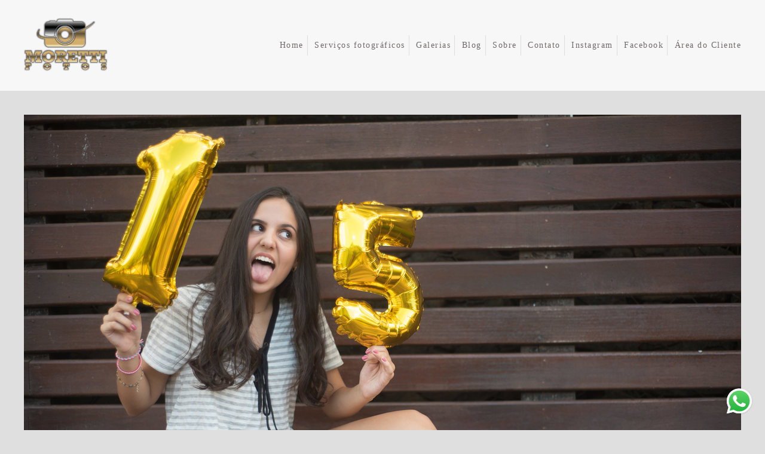

--- FILE ---
content_type: text/html; charset=utf-8
request_url: https://www.morettifotos.com/portfolio/15-anos/270156-15anosdaclara
body_size: 10054
content:
<!DOCTYPE html>
<html lang="pt-BR">

<head>
  <title>15 anos - Clara 15 anos - Guararema</title>
  <meta charset="UTF-8">
  <meta name="description" content="Um lindo dia de sol na cidade de Guararema foi realizado o ensaio fotográfico da linda e delicada Clara que mostrou muito talento nos seus passos de Ballet, vejam as fotos... ">
  <meta name="keywords" content=",fotografo de casamento ,fotografia de eventos corporativos,fotos de casamento,fotografo para casamento,casamento fotografia,foto e filmagem de casamento,fotógrafo,cabine de fotos ,foto cabine,fotografo de casamento em mogi das cruzes,fotografo de casamento em suzano,fotografo de casamento em poá,fotografo de casamento em Arujá,fotografo de casamento em santa izabel,cabine de fotos preço,cabine de fotos em Mogi das Cruzes,cabine de fotos em suzano,cabine de fotos em poá,cabine fotografica,Fotógrafo de mogi das cruzes">
  <meta name="author" content="">
  <meta property="og:title" content="15 anos - Clara 15 anos - Guararema">
  <meta property="og:description" content="Um lindo dia de sol na cidade de Guararema foi realizado o ensaio fotográfico da linda e delicada Clara que mostrou muito talento nos seus passos de Ballet, vejam as fotos... ">
  <meta property="og:type" content="article">
  <meta property="og:url" content="https://www.morettifotos.com/portfolio/15-anos/270156-15anosdaclara">
  <meta property="og:image" itemprop="image" content="https://alfred.alboompro.com/crop/width/600/height/400/mode/jpeg/quality/70/url/storage.alboom.ninja/sites/7783/albuns/270156/dsc_3265.jpg?t=1528140553">
  <meta property="og:image:type" content="image/jpeg">
  <meta property="og:image:width" content="600">
  <meta property="og:image:height" content="400">
  <meta name="viewport" content="width=device-width, initial-scale=1.0, user-scalable=yes">
  <meta name="mobile-web-app-capable" content="yes">

  
      <!-- Canonical URL -->
    <link rel="canonical" href="https://www.morettifotos.com/portfolio/15-anos/270156-15anosdaclara">
  
  <link rel="shortcut icon" type="image/png" href="https://storage.alboom.ninja/sites/7783/img/dsc_9999.png?t=1526404080" />  <meta name="google-site-verification" content="u3WmnOBv0Gn2griDi5ilM_FBf8QoWn1JUosP6EGn17M" />
      <link rel="stylesheet" href="https://bifrost.alboompro.com/static/boom-v3/themes/1/dist/css/main.min.css?v=2.8.594" id="cssPath">
          <link rel="stylesheet" href="https://bifrost.alboompro.com/static/boom-v3/assets/vendors/font-awesome/5.15.4/css/all.min.css?v=2.8.594">
  
  <style type="text/css">body{
  text-rendering: optimizeLegibility;
  -webkit-font-smoothing: antialiased;
  -moz-osx-font-smoothing: grayscale;
  -moz-font-feature-settings: "liga" on;
}

.mc--post .post-cover .container img {
  display: none;
}


/*SIDENAV / / / / / / / / */
.sidenav .container{
  max-width: 1200px;
}
.sidenav .banner-section .container{
  max-width: 100%;
}
.sidenav .mc--contact{
  margin-top: 40px;
}
.sidenav .main-header {
  padding: 40px 30px;
}

/**/
.sidenav .cs--last-jobs .container{
  border-radius: 0;
  margin: auto;
  background-image: none;
}
.sidenav .cs--last-jobs .container:after{
  display: none;
}
.sidenav .cs--last-jobs{
  margin-top: 0 !important;
      background-image: linear-gradient(-180deg, rgb(255, 255, 255) 20%, rgba(255, 255, 255, 0) 50%);
}
.sidenav .category-menu{
  float: none;
}
.sidenav .container.container--galleries {
  margin: 50px auto;
}
.sidenav .container.container--gallery {
  max-width: none;
}

/**/
@media screen and (min-width: 1200px) {
  .sidenav .cs--content-preview .container{
    width: 1200px;
  }
}

/* BANNER FIX / / / / / / / / */
body:not(.sidenav) .bs--cinema+.cs--last-jobs{
  margin-top: -50px;
}
body:not(.sidenav) .bs--grid+.cs--last-jobs{
  margin-top: -20px;
}
body:not(.sidenav) .bs--scrollable .cs--last-jobs{
  margin-top: -10px;
}
body:not(.sidenav) .bs--zigzag+.cs--last-jobs{
  margin-top: 30px;
}
body:not(.sidenav) .bs--parallax+.cs--last-jobs{
  margin-top: -50px;
}
@media screen and (max-width:1024px){
  .cs--last-jobs{
    margin-top:0 !important;
    padding: 0;
  }
}
@media screen and (max-width:768px){
  .bs--zigzag.banner-section .b__info{
    display:none;
  }
  .banner-section .owl-carousel .owl-nav .owl-prev{
    left: 10px;
  }
  .banner-section .owl-carousel .owl-nav .owl-next{
    right: 10px;
  }
}

.bs--zigzag .b__subtitle{
  padding-top:0px;
}
/* GENERAL / / / / / /*/

.boom-button, .cp__alboom-type{
  padding: 10px 30px;
}
/*MAIN-MENU/ / / / / / / / */
.mhm__item{
  border-right: 1px solid rgba(0,0,0,.1);
}

body:not(.sidenav) .mh__menu .mhm__item:last-child {
  padding-right: 0;
}

/*MENU-MOBILE/ / / / / / / / */
.js-fixed .nav-drawer{
  transform: translate3d(0,0,0);
}
.nav-drawer{
  /*background-color: rgba(0,0,0,.95);*/
  transform: translate3d(100%,0,0);
  -webkit-transition: all 500ms cubic-bezier(0.215, 0.610, 0.355, 1.000); 
  -moz-transition: all 500ms cubic-bezier(0.215, 0.610, 0.355, 1.000); 
  -o-transition:all 500ms cubic-bezier(0.215, 0.610, 0.355, 1.000); 
  transition: all 500ms cubic-bezier(0.215, 0.610, 0.355, 1.000); /* easeOutCubic */
}
/*.nd__button{
  background-color: transparent;
}*/
.nd__button .ndb__icon{
  background-color: rgba(57, 57, 57, 1);
}
.js-fixed .nd__button{
  background-color: transparent;
  position: fixed;
}
/*.js-fixed .nd__button .ndb__icon{
  background-color: white;
}*/
.ndc__item{
 /* font-size: 1.5rem;
  color: #fff; */
  letter-spacing: 1px;
}
.nd__social{
  background-color: transparent;
  border-top-style: none;
  font-size: 2rem;
  position: fixed;
  bottom: 40px;
  height: 50px;
  filter: brightness(3);
}
.ndsl__item:not(:first-child){
  margin-left: 20px;
}
.ndc__item:focus, .ndc__item:active {
    background-color: transparent;
}

/* HOME-PAGE/ / / / / / / / */
.bs--cinema .b__info{
  top: 50%;
}
.b__info .b__heading, .b__info .b__subtitle{
  background-color: transparent;
  text-shadow: 2px 3px 6px rgba(0,0,0,.3);
}
.b__info .b__heading{
  font-size: 4rem;
}
.b__info .b__subtitle{
  font-size: 1.5rem;
  letter-spacing: 6px;
}

/* BANNER NAV/ / / / / / / / */
.owl-carousel .owl-nav .owl-next, 
.owl-carousel .owl-nav .owl-prev {
  height: 42px;
  width: 42px;
  background-color: transparent;
  border-radius: 50%;
  position: absolute;
  transform: translateY(-50%);
  top: 50%;
}
.owl-carousel .owl-nav .owl-next{
  right:50px;
}
.owl-carousel .owl-nav .owl-prev{
  left: 50px;
}
.owl-carousel .owl-nav .owl-next:before,
.owl-carousel .owl-nav .owl-prev:before{
  content: '';
  display: block;
  border: solid #FFF;
  box-shadow: 2px 3px 6px rgba(0,0,0,.3);
  border-width: 0 2px 2px 0;
  height: 16px;
  width: 16px;
  position: absolute;
  top: 12px;
}
.owl-carousel .owl-nav .owl-next:before{
  transform: rotate(-45deg);
  left: 7px;
}
.owl-carousel .owl-nav .owl-prev:before{
  transform: rotate(135deg);
  left: 14px;
}

/*LAST-JOBS/ / / / / / / / */
.cp--album-preview .cp__header{
  min-height: 92px;
}
.cs--last-jobs{
  padding-top: 0px;
  margin-top: -50px
}

.cs--last-jobs .container{
  padding: 50px 30px 0px;
  background-color: transparent;
  position: relative;
  border-radius: 4px 4px 0px 0px;
  background-image: linear-gradient(-180deg, rgba(255,255,255,1) 20%, rgba(255,255,255,0) 50%);
}
.cs--last-jobs .container:after{
  content: '';
  position: absolute;
  display: block;
  top: -10px;
  right: 0;
  width: 100%;
  height: 100%;
  filter: blur(5px);
  opacity: .2;
  z-index: -1;
  border-radius: 4px 4px 0px 0px;
  background-image: linear-gradient(-180deg, rgba(0,0,0,1) 10%, rgba(0,0,0,0) 40%);
}
.cs--last-jobs .cs__title{
  letter-spacing: .6px;
  margin-bottom: 50px;
}

.cp--album-preview .cp__title{
  font-size: 1.7rem;
  line-height: 40px;
  margin-bottom: 15px;
}
.cp--album-preview .cp__description{
  letter-spacing: 2px;
}
.cp--album-preview .cp__city{
  letter-spacing: 1px;
  font-size: .9rem;
  opacity: .5;
}
.cp--album-preview .cp__alboom-type{
  padding: 12px 16px;
  font-size: 1.3rem;
  letter-spacing: 2px;
  transition: .2s;
  display: none !important;
}
.cp--album-preview .cp__alboom-type:hover{
  color: inherit;
}
.cp--album-preview .cp__container{
  min-height: 190px;
}
.content-preview a{
  box-shadow: 0 0 10px 1px rgba(0,0,0,.1);
  transition: all .5s;
  padding: 0px 0px 40px;
}
.cp--album-preview .cp__thumbnail img{
  width: 100%;
}
.cp--album-preview .cp__thumbnail:before{
  background-color: transparent !important;
}
.cp--album-preview a:after {
    position: absolute;
    top: 0;
    left: 0;
    width: 100%;
    height: 100%;
    transition: opacity 2s cubic-bezier(.165, .84, .44, 1);
    box-shadow: 0 8px 17px 0 rgba(0, 0, 0, .2), 0 6px 20px 0 rgba(0, 0, 0, .15);
    content: '';
    opacity: 0;
    z-index: -1;
  }
.cp--album-preview a:hover{
    transform: scale3d(1.03, 1.03, 1);
    box-shadow: 0 5px 14px 1px rgba(0,0,0,.15);
}
.cp--album-preview a:focus:after {
  opacity: 1;
}
.cp--album-preview .cst__item span{
  font-size: 1.2rem;
  margin: 5px;
}
.content-preview .content-status{
  margin-top: 8px;
}
.content-preview .content-status:before{
  background-image: url('https://storage.alboom.ninja/static/boom-v3/themes/35/dist/img/block_after_emeral.png');
  background-size: 100%;
  width: 30%;
  background-repeat: no-repeat;
  opacity: .3;
}


/*TESTIMONIALS/ / / / / / / / */
.cs--testimonials{
  margin-bottom: 0px;
  background-color: transparent;
  margin-top: 0px;
  padding: 25px 15px;
}
.cs--testimonials .container{
  background-color: #fff;
  padding-top: 40px;
  border-radius: 4px;
  box-shadow: 0 0 10px 1px rgba(0,0,0,.1);
  width: calc(1200px - 30px);
  margin: auto;
}
.tsc__text{
  font-size: 1.2rem;
  letter-spacing: .1px;
}
.testimonial-sections{
  width: calc(100% - 30px);
}

/* MOST-VIWED/ / / / / / / / */
@media screen and (max-width:1024px){
  .cs--most-viewed .cp--album-preview{
    width: 50%;
  }
  .cs--most-viewed .cp--album-preview:last-child{
    display:none;
  }
  .cs--testimonials .container {
    width: 100%;
  }
}

/*LAST-POSTS/ / / / / / / / */
.cs--last-posts{
  background-color: rgba(255,255,255,.2);
}
.cp--post-preview{
  transition: all .5s;
}
.cp--post-preview a:hover{
  transform: scale3d(1.03, 1.03, 1);
  box-shadow: 0 5px 14px 1px rgba(0,0,0,.15);
}
.cs--last-posts .cp__thumbnail:before{
  display: none;
}
.cs--last-posts .cp--post-preview .cp__alboom-type{
  display: none;
}

/*GALLERIES PAGE/ / / / / / / / */
.mc--galleries .cg__list {
  justify-content: space-between;
}
.mc--galleries .cg__list .cgl__item{
  flex-basis: calc(50% - 4px);
  margin-bottom: 8px;
}

/*JOBS-PAGE/ / / / / / / / */
.mc--jobs, .mc--blog{
  text-align: center;
}
.category-menu{
  margin: 40px auto 0px;
  max-width: 1200px;
}
.cm__item{
  letter-spacing: 1px;
}

/*BLOG-PAGE/ / / / / / / / */
.mc--blog{
  min-height: 90vh;
}
.mc--blog .cp--post-preview{
  padding: 0 12px;
  margin-bottom: 24px;
  border-radius: 2px;
}
@media screen and (max-width:1024px){
  /*.mc--blog .cp--post-preview a{*/
  /*  display: flex;*/
  /*  align-items: center;*/
  /*  padding: 4px;*/
  /*  border-radius: 2px;*/
  /*}*/
  /*.mc--blog .cp--post-preview .cp__thumbnail{*/
  /*  flex-basis: 50%;*/
  /*  height: 100%;*/
  /*  margin: 0px;*/
  /*  border-radius: 2px 0px 0px 2px;*/
  /*}*/
  .mc--blog .cp--post-preview .cp__thumbnail img{
    object-fit: cover;
    width: 100%;
    height: 100%;
  }
  .mc--blog .cp--post-preview .cp__container{
    flex-basis: 50%;
    text-align: left;
    padding: 0px 20px;
  }
  .mc--blog .cp--post-preview .cps__text{
    display: block;
  } 
  .mc--blog .cp--post-preview .cp__title{
    white-space: pre-wrap;
    line-height: 28px;
    margin-bottom: 16px;
    font-size: 20px;
  }
}
.content-preview:hover .cp__thumbnail:before{
  display: none;
}
.mc--blog .content-preview .content-status:before{
  display: none;
}
.mc--blog .cp--post-preview .cp__thumbnail .cp__alboom-type{
  display: none;
}
.mc--blog .cp--post-preview .cp__thumbnail:before{
  background-color: transparent;
}
.mc--blog .cp--post-preview .cp__thumbnail img{
  transition: all .5s ;
}
.mc--blog .cp--post-preview a:hover .cp__thumbnail img{
  transform: scale(1.04);
}
.mc--blog .cp--post-preview .cp__container .cp__additional{
  margin-bottom: 0px;
}
.mc--blog .content-status:before{
  margin-bottom: 10px;
  margin-top: -5px;
}
.mc--blog .cst__item .fa{
  opacity: .5;
} 
.mc--post .social_icons{
    font-size: 2em;
    margin-bottom: 40px;
    opacity: .6;
}


/*ALBUM-POST/ / / / / / / / */
.mc--album{
  margin-top: 0px;
}
.mc--album-grid .article-content .container{
  width: 100%;  
}
.mc--album .ac__header{
  text-shadow: 2px 3px 6px rgba(0,0,0,.3);
}
.mc--album:not(.mc--album-grid) .ac__header .ai__item{
  color: white;
  letter-spacing: 1px;
}
.mc--album-grid .ac__header .ai__item{
  color: inherit;
}
.mc--album-grid .ac__header{
  text-shadow: none;
}
.mc--album .ac__header .ac__title{
  font-size: 3.2rem;
  text-transform: none;
}
.mc--album .ac__header .social-info:before{
  display: none;
}
.mc--album .article-content .container{
  background-color: transparent;
  padding: 40px 0px 0px;
}
.mc--album .ac__content{
  text-align: center;
}
.mc--album .ac__content p{
  font-size: 1.2rem;
  line-height: 30px;
}

.mc--album .ac__image-content{
  margin-top: 30px;
}
.container--social{
  background-color: white;
  padding:10px 40px 20px;
  max-width: 1000px;
}
.mc--album-grid .ac__content{
  max-width: 1200px;
}
.mc--album-grid .ac__header{
  color: inherit;
}
.cs--related-work .cs__content{
    display: flex;
    justify-content: center;
}
.sidenav .mc--post .post-cover{
  width: 100%;
  max-width: 1200px;
  margin: auto;
  margin-top: 40px;
}
.sidenav .article-content .container,
.sidenav .mc--album .container--social{
  width: 100%;
  max-width: 1200px;
  margin: 0px auto 40px;
}

/*BLOG-POST/ / / / / / / / */
.mc--post .ac__content{
  padding: 0px 50px;
}
.mc--post .post-cover{
  margin-top: 50px;
}
.mc--post .post-cover .container{
  padding: 0px !important;
}
.mc--post .post-cover .ip__background{
  display: block;
  height: 400px;
  background-position: center center;
  background-size: cover;
  background-repeat: no-repeat;
}
/*.mc--post .post-cover .ip__fallback{*/
/*  display: none;*/
/*}*/
.mc--post .article-content .container{
  padding-top: 40px;
}
.mc--post .article-content .ac__header{
  text-align: left;
  position: relative;
  width: 70%;
  margin: auto;
  max-width: 740px;
  display: flex;
  flex-direction: column;
  padding-bottom: 0px;
}
.mc--post .ac__title{
  order: 1;
  margin-bottom: 50px;
}
.mc--post .additional-info{
  order: 0;
  margin-top: 0px;
  margin-bottom: 0px;
}
.mc--post .additional-info .ai__item{
  text-transform: none;
}
.mc--post .article-content .ac__title{
  font-size: 40px;
  text-transform: none;
  font-weight: 700;
  margin-left: -2.5px;
  width: 100%;
  margin-top: 20px;
  text-align: center;
}
.mc--post .social-info{
  margin-left: -10px; 
  opacity: .4;
  margin-bottom: 30px;
  position: absolute;
  right:0;
}
.mc--post .social-info .si__item .fa-eye{
  color: #7D7D8B;
}
.mc--post .ac__content{
  width: 100%;
}
.mc--post .ac__content{
  padding: 0;
}
.mc--post .ac__content p{
  /*font-family: Georgia;*/
  font-size: 18px;
  line-height: 38px;
  padding: 0;
  text-align: left;
  max-width: initial;
  margin: auto;
  margin-bottom: 0;
}
.bloco-post{
  max-width: 1200px;
  margin: auto;
}
.fr-view img.fr-dii.fr-fil{
  padding:0;
  margin-bottom: 20px;
}
.fr-view .bloco-post img.fr-fil.fr-dii ~ p{
  margin: initial;
  font-size: 18px;
  text-align: initial;
  font-style: initial;
}
.mc--post .social-info:before{
  display: none;
}

/*GALLERY/ / / / / / / / */
.mc--gallery .cg__title{
  margin: 50px 0px;
}

/*ABOUT - COLUMN/ / / / / / / / */
.main-content.mc--about:not(.mc--about-vertical):not(.mc--about-vertical-full):not(.mc--about-parallax){
  padding-top: 40px;
  display: flex;
  flex-direction: column;
  align-items: center;
  justify-content: space-around;
}

.main-content.mc--about-vertical-full .about-section {
  margin-bottom: 0px;
  padding: 0;
}

.about-section{
  margin: 0;
  padding: 60px 0px 0px;
  margin-bottom: 60px;
  background-color: white;
}

@media (max-width:1024px){
  .about-section{
  padding: 20px 0px 0px;
  }
  .main-content.mc--about{
    padding:0;
  }
  .mc--about .page-cover{
    padding:0px;
    height:40vh;
    width:100%;
    position:relative;
  }
  .mc--about .page-cover .container{
    padding:0px;
  }
  .mc--about .page-cover .ip__background{
    display:block;
    height:40vh;
    width:100%;
    background-size:cover;
    background-position:center center;
    position:absolute;
  }
  .mc--about .page-cover .ip__fallback{
    display:none;
  }
}

/*CONTACT/ / / / / / / / */
.contact-form{
  width: 60%;
  margin-top: 40px !important;
}
.contact-input{
  padding:16px;
  font-size: 1.2rem;
  border-radius: 0px;
  margin-bottom: 16px;
}
.information-list{
  width: 40%;
}
.page-contact .as__client-name{
  line-height: 24px;
  margin-top: 20px;
}
.asc__header:after{
  display: none;
}

@media screen and (max-width:768px){
  .mc--contact .information-list {
    width: 100%;
    margin: 20px auto;
  }
  
  .page-contact .as__client-name {
    text-align: center;
  }
}


/*FOOTER/ / / / / / / / */
.footer .fa{
  font-size: 1.5rem;
}

/*TABLET-PHONE/ / / / / / / / */
@media screen and (max-width:1024px){
  /*MENU/ / / / / / / / */
  .menu-container{
    position:relative;
  }
  /*
  .mh__menu{
    display:none;
  }
  .nd__button{
    display:block;
    position:absolute;
    top:50%;
    transform: translateY(-50%);
  }*/
  .nav-drawer{
    display:block;
  }
  .nd__content{
    margin-top:80px;
  }
  /*HOME*/
  .bs--cinema, .bs--cinema .b__container{
    height: 60vh;
  }
  .cs--last-jobs .container{
    padding: 50px 0px 0px;
  }
  .cs--last-jobs .container .cp--album-preview{
    margin-bottom:30px;
  }
  /*ALBUM-PREVIEW/ / / / / / / / */
  .cp--album-preview a:hover{
    transform: none;
  }
  /*ALBUM/ / / / / / / / */
  .mc--album .ac__header{
    width:90%;
  }
  .social-info{
    width:100%;
  }
  .social-info:before{
    display:none;
  }
  .mc--album .article-content .container {
    padding-right:0px;
    padding-left:0px;
  }
  .mc--album .article-content .ac__content{
    padding:0px 50px;
  }
  .cs--last-jobs .cp--album-preview, .cs--related-work .cp--album-preview, .page-blog .cp--post-preview{
    margin-bottom:30px;
    width:50%;
  }
  
  /*BLOG-POST/ / / / / / / / */
  .mc--post .post-cover{
    margin-top:0px;
  }
  .mc--post .post-cover .container{
    padding:0px;
  }
  /*.mc--post .post-cover .ip__background{*/
  /*  height:100%;*/
  /*}*/
  

  .mc--post .additional-info{
    display:inline-block;
  }
  .bloco-post {
    padding: 0;
  }
  .mc--post .additional-info{
    display: inline-flex;
    margin-bottom:20px;
  }
  .mc--post .social-info{
    position:relative;
    top:0px;
    right:0px;
  }
  /*BLOG-SECTION/ / / / / / / / */
  .cs--last-posts .cp--post-preview{
    width:50%;
  }
  .cs--last-posts .cp--post-preview:last-child{
    display:none;
  }
}

@media screen and (max-width:767px){
  .cs--last-jobs .cp--album-preview, 
  .cs--related-work .cp--album-preview{
    width:100%;
  }
  .post-cover .container{
    padding:0px;
  }
  .mc--post .article-content .ac__header{
    width:90%;
  }
  .mc--album .ac__header{
    top:18vh;
    margin: 0 auto 40px auto;
  }
  .mc--post .social-info{
    position:relative;
    top:0px;
    right:0px;
  }
  .mc--post .additional-info{
    display: inline-flex;
    margin-bottom:20px;
  }
  .mc--post .additional-info .ai__item{
    margin-right:30px;
  }
  .content-preview{
    width:100% !important;
  }
  
  
  /*CONTACT/ / / / / / / / */
  .contact-form-input.col-6:nth-child(even){
    padding-right: 16px;
  }
  
  /*GALLERIES/ / / / / / / / */
  .mc--galleries{
    margin-top:0px;
  }
  .mc--galleries .cg__list .cgli__link:before{
    background-color: rgba(0,0,0,0.6);
  }
  .mc--galleries .cg__list .cgli__link:before, .mc--galleries .cg__list .cgli__title{
    opacity:1;
  }
  .mc--galleries .cg__list .cgl__item{
    flex-basis:100%;
  }
  
  /*BLOG/ / / / / / / / */
  .page-blog .cp--post-preview{
    width:100%;
  }
}.fb_reset{
  display: none;
}.boom-button, .cp__alboom-type{background-color:rgba(237, 237, 237, 1);font-family:'QuicksandLight';border-radius:2px;}
.boom-button, .cp__alboom-type, body .cp__alboom-type:hover{border-color:rgba(255, 255, 255, 1);color:rgba(153, 149, 149, 1);}
.boom-button:hover{background-color:rgba(208, 208, 208, 1);border-color:rgba(255, 255, 255, 0);color:rgba(42, 157, 128, 1);}
.mhm__item{color:rgba(111, 106, 106, 1);}
.mhm__item:hover{color:rgba(179, 179, 173, 1);}
.main-header{background-color:rgba(247, 247, 247, 1);}
html, body, .contact-input{color:rgba(51, 51, 51, 1);}
.cs__title{color:rgba(112, 100, 100, 1);font-family:'Amaranth';}
.fr-view a{color:rgba(199, 172, 112, 1);}
.fr-view a:hover{color:rgba(179, 155, 102, 1);}
.footer{background-color:rgba(255, 255, 255, 0.85);color:rgba(143, 118, 118, 1);}
.footer .boom-button, .footer .cp__alboom-type{background-color:rgba(198, 180, 131, 1);border-color:rgba(255, 235, 235, 1);color:rgba(255, 255, 255, 1);}
.footer .boom-button:hover, .footer .cp__alboom-type:hover{background-color:rgba(51, 51, 51, 1);border-color:rgba(0, 0, 0, 0);color:rgba(41, 154, 127, 1);}
.b__info .b__subtitle{font-family:'QuicksandLight';font-size:24px;}
.b__info{color:rgba(255, 255, 255, 1);}
.mh__menu{font-family:'Quicksand';}
body{background-color:rgba(223, 223, 223, 1);}
html, body{font-family:'Quicksand';font-size:14px;}
.b__info .b__heading{font-family:'QuicksandLight';font-size:24px;letter-spacing:1px;}
.mh__menu, .mhm__item{font-size:14px;letter-spacing:1.5px;}
h2.cs__title{font-size:28px;letter-spacing:1px;}
.bs--grid .b__container{margin:0px;width:calc(25% - 0px);}
.mh__logo figure img{max-width:71%;max-height:71%;}
body:not(.sidenav) .mhm__item{padding:10px 6px;}
body.sidenav .mhm__item{padding-top:6px;padding-bottom:6px;}
.blog__container{font-family:'Montserrat';}
.nav-drawer .ndc__item:hover{color:rgb(179, 179, 173);}
.content-preview:hover .cp__thumbnail:before{background-color:rgba(223, 223, 223, .8);}</style>
  


  
  
  
  
  
  <script>
    window.templateId = 1  </script>
</head>

<body ontouchstart="" class="page-album 
  ">
  
  <div class="menu-container
    mh--row" id="menuContainer">

    <header class="main-header mh--row mh--a-left" id="mainHeader">

      <div class="container">
        <a href="/" class="mh__logo" title="Página inicial de Luiz F. Moretti">
          <figure>
            <img src="https://alfred.alboompro.com/resize/width/370/height/150/quality/99/url/storage.alboom.ninja/sites/7783/img/logo/dsc_9999.png?t=1526404026" alt="Luiz F. Moretti" class=" accelerated">
          </figure>
        </a>
        <nav class="mh__menu mh__menu-separator-none" id="mainMenu">

          
              <a href="/home"  class="mhm__item">
                Home              </a>

            
              <a href="/portfolio"  class="mhm__item">
                Serviços fotográficos              </a>

            
              <a href="/galerias"  class="mhm__item">
                Galerias              </a>

            
              <a href="/blog"  class="mhm__item">
                Blog              </a>

            
              <a href="/sobre"  class="mhm__item">
                Sobre              </a>

            
              <a href="/contato"  class="mhm__item">
                Contato              </a>

            
              <a href="https://www.instagram.com/morettifotos/"  class="mhm__item">
                Instagram              </a>

            
              <a href="https://www.facebook.com/morettifotos"  class="mhm__item">
                Facebook              </a>

            
              <a href="https://www.morettifotos.com/proof/login" target="_blank" class="mhm__item">
                Área do Cliente              </a>

                    </nav>
      </div>
    </header>

    <nav class="nav-drawer 
      light-dark" id="navDrawer">
      <a href="/" class="nd__logo" title="Página inicial de Luiz F. Moretti">'
        <figure>
          <img src="https://storage.alboom.ninja/sites/7783/img/logo/dsc_9999.png?t=1526404026" alt="Logotipo de Luiz F. Moretti">
        </figure>
      </a>
      <div class="nd__content">

        
            <a href="/home"  class="ndc__item mhm__item">
              Home            </a>

          
            <a href="/portfolio"  class="ndc__item mhm__item">
              Serviços fotográficos            </a>

          
            <a href="/galerias"  class="ndc__item mhm__item">
              Galerias            </a>

          
            <a href="/blog"  class="ndc__item mhm__item">
              Blog            </a>

          
            <a href="/sobre"  class="ndc__item mhm__item">
              Sobre            </a>

          
            <a href="/contato"  class="ndc__item mhm__item">
              Contato            </a>

          
            <a href="https://www.instagram.com/morettifotos/"  class="ndc__item mhm__item">
              Instagram            </a>

          
            <a href="https://www.facebook.com/morettifotos"  class="ndc__item mhm__item">
              Facebook            </a>

          
            <a href="https://www.morettifotos.com/proof/login" target="_blank" class="ndc__item mhm__item">
              Área do Cliente            </a>

          
      </div>

      <div class="nd__social light-dark">
        <ul class="nds-list">
                      <li class="ndsl__item mhm__item">
              <a href="https://facebook.com/morettifotos" target="_blank" title="Facebook de Luiz F. Moretti">
                <i class="fab fa-facebook-f"></i>
              </a>
            </li>
                                <li class="ndsl__item mhm__item">
              <a href="https://instagram.com/morettifotos" target="_blank" title="Instagram de Luiz F. Moretti">
                <i class="fab fa-instagram"></i>
              </a>
            </li>
                  </ul>
      </div>
    </nav>

    <a href="#" id="nav-hamburguer" class="nd__button no-link
        light-dark" data-toggle-class="js-fixed" data-toggle-target="menuContainer">
      <i class="ndb__icon top"></i>
      <i class="ndb__icon middle"></i>
      <i class="ndb__icon bottom"></i>
    </a>

  </div>

<main class="main-content mc--album  mc--album-grid mc--album-parallax" id="albumPage">

      <figure class="post-cover">
      <div class="container">
        <div class="ip__background" style="background-image: url('https://storage.alboom.ninja/sites/7783/albuns/270156/dsc_3265.jpg?t=1528140553');"></div>
        <picture>
          <source srcset="https://alfred.alboompro.com/resize/width/2400/quality/70/url/storage.alboom.ninja/sites/7783/albuns/270156/dsc_3265.jpg?t=1528140553" media="(-webkit-min-device-pixel-ratio: 2) and (min-width: 1025px)">
          <img src="https://storage.alboom.ninja/sites/7783/albuns/270156/dsc_3265.jpg?t=1528140553" alt="" class="ip__fallback">
        </picture>
      </div>
    </figure>
  
  <article class="article-content ">
    <div class="container">
      <div id="albumTextContent" class="ac__header-center">
        <header id="albumPageHeader" class="ac__header">
          <div class="additional-info">
            <h3 class="ai__item ai--category">15 anos</h3>
            <h3 class="ai__item ai--local">Guararema</h3>
                          <time class="ai__item ai--date" pubdate datetime="2018-03-29">29/Março/2018</time>
                      </div>
          <h1 class="ac__title">Clara 15 anos</h1>
          <div class="social-info" data-album-id="270156">
                          <span class="si__item si__item-views">
                <i class="fa fa-eye"></i>
                <span class="album_views_update">1348</span> visualizações              </span>
            
                          <span class="si__item si__item-likes">
                <i class="fa fa-heart"></i>
                <span class="album_likes_update">0</span> curtidas              </span>
                      </div>
        </header>
        <div id="albumPageDescription" class="ac__content fr-view">
          <p><p>Um lindo dia de sol na cidade de Guararema foi realizado o ensaio fotográfico da linda e delicada Clara que mostrou muito talento nos seus passos de Ballet, vejam as fotos...&nbsp;</p></p>
                  </div>
      </div>

                <ul class="ac__grid">
                          <li class="acg__item">
                <a href="https://storage.alboom.ninja/sites/7783/albuns/270156/dsc_3189.jpg?t=1528140524" class="acgi__link no-link" data-retina="https://alfred.alboompro.com/resize/width/1200/scale/2/quality/70/url/storage.alboom.ninja/sites/7783/albuns/270156/dsc_3189.jpg?t=1528140524" data-slb-is-embed="false" data-width="1200" data-height="801">
                  <img src="[data-uri]" data-original="https://alfred.alboompro.com/resize/width/480/height/720/quality/70/url/storage.alboom.ninja/sites/7783/albuns/270156/dsc_3189.jpg?t=1528140524" alt="'">
                </a>
                                  <div class="social-actions grid">
                    <ul class="sa__list">
                      <li class="sal__item sali--like">
                        <a href="#" class="no-link like" data-id="9187757" data-id-album="270156" title="Obrigado!"><i class="fa fa-heart"></i></a>                      </li>
                      <li class="sal__item sali--facebook">
                        <a href="#" rel=nofollow onclick="window.open('https://www.facebook.com/dialog/feed?app_id=882466608465785&display=popup&caption=www.morettifotos.com&link=https://www.morettifotos.com/portfolio/15-anos/270156-15anosdaclara&redirect_uri=https://api.alboom.com.br/facebook/close.php%3Fhttps%3A%2F%2Fwww.morettifotos.com%2Fportfolio%2F15-anos%2F270156-15anosdaclara&picture=https://storage.alboom.ninja/sites/7783/albuns/270156/dsc_3189.jpg?t=1528140524', 'facebook', 'width=700, height=400'); return false;" data-original-title="facebook" target="_blank" class="tooltip-like" data-toggle="tooltip" data-placement="left" title="Compartilhe!"><i class="fab fa-facebook-f"></i></a>
                      </li>
                      <li class="sal__item sali--pinterest">
                        <a onclick="window.open('https://pinterest.com/pin/create/button/?url=https://www.morettifotos.com/portfolio/15-anos/270156-15anosdaclara&amp;media=https://storage.alboom.ninja/sites/7783/albuns/270156/dsc_3189.jpg?t=1528140524&amp;description=')" target="_blank" class="tooltip-like" data-toggle="tooltip" data-placement="left" title="Pin it!" count-layout="none"><i class="fab fa-pinterest"></i></a>
                      </li>
                    </ul>
                  </div>
                              </li>
                          <li class="acg__item">
                <a href="https://storage.alboom.ninja/sites/7783/albuns/270156/dsc_3203.jpg?t=1528140537" class="acgi__link no-link" data-retina="https://alfred.alboompro.com/resize/width/1200/scale/2/quality/70/url/storage.alboom.ninja/sites/7783/albuns/270156/dsc_3203.jpg?t=1528140537" data-slb-is-embed="false" data-width="1200" data-height="801">
                  <img src="[data-uri]" data-original="https://alfred.alboompro.com/resize/width/480/height/720/quality/70/url/storage.alboom.ninja/sites/7783/albuns/270156/dsc_3203.jpg?t=1528140537" alt="'">
                </a>
                                  <div class="social-actions grid">
                    <ul class="sa__list">
                      <li class="sal__item sali--like">
                        <a href="#" class="no-link like" data-id="9187762" data-id-album="270156" title="Obrigado!"><i class="fa fa-heart"></i></a>                      </li>
                      <li class="sal__item sali--facebook">
                        <a href="#" rel=nofollow onclick="window.open('https://www.facebook.com/dialog/feed?app_id=882466608465785&display=popup&caption=www.morettifotos.com&link=https://www.morettifotos.com/portfolio/15-anos/270156-15anosdaclara&redirect_uri=https://api.alboom.com.br/facebook/close.php%3Fhttps%3A%2F%2Fwww.morettifotos.com%2Fportfolio%2F15-anos%2F270156-15anosdaclara&picture=https://storage.alboom.ninja/sites/7783/albuns/270156/dsc_3203.jpg?t=1528140537', 'facebook', 'width=700, height=400'); return false;" data-original-title="facebook" target="_blank" class="tooltip-like" data-toggle="tooltip" data-placement="left" title="Compartilhe!"><i class="fab fa-facebook-f"></i></a>
                      </li>
                      <li class="sal__item sali--pinterest">
                        <a onclick="window.open('https://pinterest.com/pin/create/button/?url=https://www.morettifotos.com/portfolio/15-anos/270156-15anosdaclara&amp;media=https://storage.alboom.ninja/sites/7783/albuns/270156/dsc_3203.jpg?t=1528140537&amp;description=')" target="_blank" class="tooltip-like" data-toggle="tooltip" data-placement="left" title="Pin it!" count-layout="none"><i class="fab fa-pinterest"></i></a>
                      </li>
                    </ul>
                  </div>
                              </li>
                          <li class="acg__item">
                <a href="https://storage.alboom.ninja/sites/7783/albuns/270156/dsc_3208.jpg?t=1528140540" class="acgi__link no-link" data-retina="https://alfred.alboompro.com/resize/width/1200/scale/2/quality/70/url/storage.alboom.ninja/sites/7783/albuns/270156/dsc_3208.jpg?t=1528140540" data-slb-is-embed="false" data-width="1200" data-height="801">
                  <img src="[data-uri]" data-original="https://alfred.alboompro.com/resize/width/480/height/720/quality/70/url/storage.alboom.ninja/sites/7783/albuns/270156/dsc_3208.jpg?t=1528140540" alt="'">
                </a>
                                  <div class="social-actions grid">
                    <ul class="sa__list">
                      <li class="sal__item sali--like">
                        <a href="#" class="no-link like" data-id="9187764" data-id-album="270156" title="Obrigado!"><i class="fa fa-heart"></i></a>                      </li>
                      <li class="sal__item sali--facebook">
                        <a href="#" rel=nofollow onclick="window.open('https://www.facebook.com/dialog/feed?app_id=882466608465785&display=popup&caption=www.morettifotos.com&link=https://www.morettifotos.com/portfolio/15-anos/270156-15anosdaclara&redirect_uri=https://api.alboom.com.br/facebook/close.php%3Fhttps%3A%2F%2Fwww.morettifotos.com%2Fportfolio%2F15-anos%2F270156-15anosdaclara&picture=https://storage.alboom.ninja/sites/7783/albuns/270156/dsc_3208.jpg?t=1528140540', 'facebook', 'width=700, height=400'); return false;" data-original-title="facebook" target="_blank" class="tooltip-like" data-toggle="tooltip" data-placement="left" title="Compartilhe!"><i class="fab fa-facebook-f"></i></a>
                      </li>
                      <li class="sal__item sali--pinterest">
                        <a onclick="window.open('https://pinterest.com/pin/create/button/?url=https://www.morettifotos.com/portfolio/15-anos/270156-15anosdaclara&amp;media=https://storage.alboom.ninja/sites/7783/albuns/270156/dsc_3208.jpg?t=1528140540&amp;description=')" target="_blank" class="tooltip-like" data-toggle="tooltip" data-placement="left" title="Pin it!" count-layout="none"><i class="fab fa-pinterest"></i></a>
                      </li>
                    </ul>
                  </div>
                              </li>
                          <li class="acg__item">
                <a href="https://storage.alboom.ninja/sites/7783/albuns/270156/dsc_3260.jpg?t=1528140559" class="acgi__link no-link" data-retina="https://alfred.alboompro.com/resize/width/1200/scale/2/quality/70/url/storage.alboom.ninja/sites/7783/albuns/270156/dsc_3260.jpg?t=1528140559" data-slb-is-embed="false" data-width="1200" data-height="801">
                  <img src="[data-uri]" data-original="https://alfred.alboompro.com/resize/width/480/height/720/quality/70/url/storage.alboom.ninja/sites/7783/albuns/270156/dsc_3260.jpg?t=1528140559" alt="'">
                </a>
                                  <div class="social-actions grid">
                    <ul class="sa__list">
                      <li class="sal__item sali--like">
                        <a href="#" class="no-link like" data-id="9187769" data-id-album="270156" title="Obrigado!"><i class="fa fa-heart"></i></a>                      </li>
                      <li class="sal__item sali--facebook">
                        <a href="#" rel=nofollow onclick="window.open('https://www.facebook.com/dialog/feed?app_id=882466608465785&display=popup&caption=www.morettifotos.com&link=https://www.morettifotos.com/portfolio/15-anos/270156-15anosdaclara&redirect_uri=https://api.alboom.com.br/facebook/close.php%3Fhttps%3A%2F%2Fwww.morettifotos.com%2Fportfolio%2F15-anos%2F270156-15anosdaclara&picture=https://storage.alboom.ninja/sites/7783/albuns/270156/dsc_3260.jpg?t=1528140559', 'facebook', 'width=700, height=400'); return false;" data-original-title="facebook" target="_blank" class="tooltip-like" data-toggle="tooltip" data-placement="left" title="Compartilhe!"><i class="fab fa-facebook-f"></i></a>
                      </li>
                      <li class="sal__item sali--pinterest">
                        <a onclick="window.open('https://pinterest.com/pin/create/button/?url=https://www.morettifotos.com/portfolio/15-anos/270156-15anosdaclara&amp;media=https://storage.alboom.ninja/sites/7783/albuns/270156/dsc_3260.jpg?t=1528140559&amp;description=')" target="_blank" class="tooltip-like" data-toggle="tooltip" data-placement="left" title="Pin it!" count-layout="none"><i class="fab fa-pinterest"></i></a>
                      </li>
                    </ul>
                  </div>
                              </li>
                          <li class="acg__item">
                <a href="https://storage.alboom.ninja/sites/7783/albuns/270156/dsc_3265.jpg?t=1528140553" class="acgi__link no-link" data-retina="https://alfred.alboompro.com/resize/width/1200/scale/2/quality/70/url/storage.alboom.ninja/sites/7783/albuns/270156/dsc_3265.jpg?t=1528140553" data-slb-is-embed="false" data-width="1200" data-height="801">
                  <img src="[data-uri]" data-original="https://alfred.alboompro.com/resize/width/480/height/720/quality/70/url/storage.alboom.ninja/sites/7783/albuns/270156/dsc_3265.jpg?t=1528140553" alt="'">
                </a>
                                  <div class="social-actions grid">
                    <ul class="sa__list">
                      <li class="sal__item sali--like">
                        <a href="#" class="no-link like" data-id="9187768" data-id-album="270156" title="Obrigado!"><i class="fa fa-heart"></i></a>                      </li>
                      <li class="sal__item sali--facebook">
                        <a href="#" rel=nofollow onclick="window.open('https://www.facebook.com/dialog/feed?app_id=882466608465785&display=popup&caption=www.morettifotos.com&link=https://www.morettifotos.com/portfolio/15-anos/270156-15anosdaclara&redirect_uri=https://api.alboom.com.br/facebook/close.php%3Fhttps%3A%2F%2Fwww.morettifotos.com%2Fportfolio%2F15-anos%2F270156-15anosdaclara&picture=https://storage.alboom.ninja/sites/7783/albuns/270156/dsc_3265.jpg?t=1528140553', 'facebook', 'width=700, height=400'); return false;" data-original-title="facebook" target="_blank" class="tooltip-like" data-toggle="tooltip" data-placement="left" title="Compartilhe!"><i class="fab fa-facebook-f"></i></a>
                      </li>
                      <li class="sal__item sali--pinterest">
                        <a onclick="window.open('https://pinterest.com/pin/create/button/?url=https://www.morettifotos.com/portfolio/15-anos/270156-15anosdaclara&amp;media=https://storage.alboom.ninja/sites/7783/albuns/270156/dsc_3265.jpg?t=1528140553&amp;description=')" target="_blank" class="tooltip-like" data-toggle="tooltip" data-placement="left" title="Pin it!" count-layout="none"><i class="fab fa-pinterest"></i></a>
                      </li>
                    </ul>
                  </div>
                              </li>
                          <li class="acg__item">
                <a href="https://storage.alboom.ninja/sites/7783/albuns/270156/dsc_3269.jpg?t=1528140566" class="acgi__link no-link" data-retina="https://alfred.alboompro.com/resize/width/1200/scale/2/quality/70/url/storage.alboom.ninja/sites/7783/albuns/270156/dsc_3269.jpg?t=1528140566" data-slb-is-embed="false" data-width="1200" data-height="801">
                  <img src="[data-uri]" data-original="https://alfred.alboompro.com/resize/width/480/height/720/quality/70/url/storage.alboom.ninja/sites/7783/albuns/270156/dsc_3269.jpg?t=1528140566" alt="'">
                </a>
                                  <div class="social-actions grid">
                    <ul class="sa__list">
                      <li class="sal__item sali--like">
                        <a href="#" class="no-link like" data-id="9187775" data-id-album="270156" title="Obrigado!"><i class="fa fa-heart"></i></a>                      </li>
                      <li class="sal__item sali--facebook">
                        <a href="#" rel=nofollow onclick="window.open('https://www.facebook.com/dialog/feed?app_id=882466608465785&display=popup&caption=www.morettifotos.com&link=https://www.morettifotos.com/portfolio/15-anos/270156-15anosdaclara&redirect_uri=https://api.alboom.com.br/facebook/close.php%3Fhttps%3A%2F%2Fwww.morettifotos.com%2Fportfolio%2F15-anos%2F270156-15anosdaclara&picture=https://storage.alboom.ninja/sites/7783/albuns/270156/dsc_3269.jpg?t=1528140566', 'facebook', 'width=700, height=400'); return false;" data-original-title="facebook" target="_blank" class="tooltip-like" data-toggle="tooltip" data-placement="left" title="Compartilhe!"><i class="fab fa-facebook-f"></i></a>
                      </li>
                      <li class="sal__item sali--pinterest">
                        <a onclick="window.open('https://pinterest.com/pin/create/button/?url=https://www.morettifotos.com/portfolio/15-anos/270156-15anosdaclara&amp;media=https://storage.alboom.ninja/sites/7783/albuns/270156/dsc_3269.jpg?t=1528140566&amp;description=')" target="_blank" class="tooltip-like" data-toggle="tooltip" data-placement="left" title="Pin it!" count-layout="none"><i class="fab fa-pinterest"></i></a>
                      </li>
                    </ul>
                  </div>
                              </li>
                          <li class="acg__item">
                <a href="https://storage.alboom.ninja/sites/7783/albuns/270156/dsc_3306.jpg?t=1528140567" class="acgi__link no-link" data-retina="https://alfred.alboompro.com/resize/width/1200/scale/2/quality/70/url/storage.alboom.ninja/sites/7783/albuns/270156/dsc_3306.jpg?t=1528140567" data-slb-is-embed="false" data-width="1200" data-height="801">
                  <img src="[data-uri]" data-original="https://alfred.alboompro.com/resize/width/480/height/720/quality/70/url/storage.alboom.ninja/sites/7783/albuns/270156/dsc_3306.jpg?t=1528140567" alt="'">
                </a>
                                  <div class="social-actions grid">
                    <ul class="sa__list">
                      <li class="sal__item sali--like">
                        <a href="#" class="no-link like" data-id="9187777" data-id-album="270156" title="Obrigado!"><i class="fa fa-heart"></i></a>                      </li>
                      <li class="sal__item sali--facebook">
                        <a href="#" rel=nofollow onclick="window.open('https://www.facebook.com/dialog/feed?app_id=882466608465785&display=popup&caption=www.morettifotos.com&link=https://www.morettifotos.com/portfolio/15-anos/270156-15anosdaclara&redirect_uri=https://api.alboom.com.br/facebook/close.php%3Fhttps%3A%2F%2Fwww.morettifotos.com%2Fportfolio%2F15-anos%2F270156-15anosdaclara&picture=https://storage.alboom.ninja/sites/7783/albuns/270156/dsc_3306.jpg?t=1528140567', 'facebook', 'width=700, height=400'); return false;" data-original-title="facebook" target="_blank" class="tooltip-like" data-toggle="tooltip" data-placement="left" title="Compartilhe!"><i class="fab fa-facebook-f"></i></a>
                      </li>
                      <li class="sal__item sali--pinterest">
                        <a onclick="window.open('https://pinterest.com/pin/create/button/?url=https://www.morettifotos.com/portfolio/15-anos/270156-15anosdaclara&amp;media=https://storage.alboom.ninja/sites/7783/albuns/270156/dsc_3306.jpg?t=1528140567&amp;description=')" target="_blank" class="tooltip-like" data-toggle="tooltip" data-placement="left" title="Pin it!" count-layout="none"><i class="fab fa-pinterest"></i></a>
                      </li>
                    </ul>
                  </div>
                              </li>
                          <li class="acg__item">
                <a href="https://storage.alboom.ninja/sites/7783/albuns/270156/dsc_3352.jpg?t=1528140590" class="acgi__link no-link" data-retina="https://alfred.alboompro.com/resize/width/1200/scale/2/quality/70/url/storage.alboom.ninja/sites/7783/albuns/270156/dsc_3352.jpg?t=1528140590" data-slb-is-embed="false" data-width="1200" data-height="1798">
                  <img src="[data-uri]" data-original="https://alfred.alboompro.com/resize/width/480/height/720/quality/70/url/storage.alboom.ninja/sites/7783/albuns/270156/dsc_3352.jpg?t=1528140590" alt="'">
                </a>
                                  <div class="social-actions grid">
                    <ul class="sa__list">
                      <li class="sal__item sali--like">
                        <a href="#" class="no-link like" data-id="9187792" data-id-album="270156" title="Obrigado!"><i class="fa fa-heart"></i></a>                      </li>
                      <li class="sal__item sali--facebook">
                        <a href="#" rel=nofollow onclick="window.open('https://www.facebook.com/dialog/feed?app_id=882466608465785&display=popup&caption=www.morettifotos.com&link=https://www.morettifotos.com/portfolio/15-anos/270156-15anosdaclara&redirect_uri=https://api.alboom.com.br/facebook/close.php%3Fhttps%3A%2F%2Fwww.morettifotos.com%2Fportfolio%2F15-anos%2F270156-15anosdaclara&picture=https://storage.alboom.ninja/sites/7783/albuns/270156/dsc_3352.jpg?t=1528140590', 'facebook', 'width=700, height=400'); return false;" data-original-title="facebook" target="_blank" class="tooltip-like" data-toggle="tooltip" data-placement="left" title="Compartilhe!"><i class="fab fa-facebook-f"></i></a>
                      </li>
                      <li class="sal__item sali--pinterest">
                        <a onclick="window.open('https://pinterest.com/pin/create/button/?url=https://www.morettifotos.com/portfolio/15-anos/270156-15anosdaclara&amp;media=https://storage.alboom.ninja/sites/7783/albuns/270156/dsc_3352.jpg?t=1528140590&amp;description=')" target="_blank" class="tooltip-like" data-toggle="tooltip" data-placement="left" title="Pin it!" count-layout="none"><i class="fab fa-pinterest"></i></a>
                      </li>
                    </ul>
                  </div>
                              </li>
                          <li class="acg__item">
                <a href="https://storage.alboom.ninja/sites/7783/albuns/270156/dsc_3360.jpg?t=1528140587" class="acgi__link no-link" data-retina="https://alfred.alboompro.com/resize/width/1200/scale/2/quality/70/url/storage.alboom.ninja/sites/7783/albuns/270156/dsc_3360.jpg?t=1528140587" data-slb-is-embed="false" data-width="1200" data-height="801">
                  <img src="[data-uri]" data-original="https://alfred.alboompro.com/resize/width/480/height/720/quality/70/url/storage.alboom.ninja/sites/7783/albuns/270156/dsc_3360.jpg?t=1528140587" alt="'">
                </a>
                                  <div class="social-actions grid">
                    <ul class="sa__list">
                      <li class="sal__item sali--like">
                        <a href="#" class="no-link like" data-id="9187790" data-id-album="270156" title="Obrigado!"><i class="fa fa-heart"></i></a>                      </li>
                      <li class="sal__item sali--facebook">
                        <a href="#" rel=nofollow onclick="window.open('https://www.facebook.com/dialog/feed?app_id=882466608465785&display=popup&caption=www.morettifotos.com&link=https://www.morettifotos.com/portfolio/15-anos/270156-15anosdaclara&redirect_uri=https://api.alboom.com.br/facebook/close.php%3Fhttps%3A%2F%2Fwww.morettifotos.com%2Fportfolio%2F15-anos%2F270156-15anosdaclara&picture=https://storage.alboom.ninja/sites/7783/albuns/270156/dsc_3360.jpg?t=1528140587', 'facebook', 'width=700, height=400'); return false;" data-original-title="facebook" target="_blank" class="tooltip-like" data-toggle="tooltip" data-placement="left" title="Compartilhe!"><i class="fab fa-facebook-f"></i></a>
                      </li>
                      <li class="sal__item sali--pinterest">
                        <a onclick="window.open('https://pinterest.com/pin/create/button/?url=https://www.morettifotos.com/portfolio/15-anos/270156-15anosdaclara&amp;media=https://storage.alboom.ninja/sites/7783/albuns/270156/dsc_3360.jpg?t=1528140587&amp;description=')" target="_blank" class="tooltip-like" data-toggle="tooltip" data-placement="left" title="Pin it!" count-layout="none"><i class="fab fa-pinterest"></i></a>
                      </li>
                    </ul>
                  </div>
                              </li>
                          <li class="acg__item">
                <a href="https://storage.alboom.ninja/sites/7783/albuns/270156/dsc_3536.jpg?t=1528140599" class="acgi__link no-link" data-retina="https://alfred.alboompro.com/resize/width/1200/scale/2/quality/70/url/storage.alboom.ninja/sites/7783/albuns/270156/dsc_3536.jpg?t=1528140599" data-slb-is-embed="false" data-width="1200" data-height="801">
                  <img src="[data-uri]" data-original="https://alfred.alboompro.com/resize/width/480/height/720/quality/70/url/storage.alboom.ninja/sites/7783/albuns/270156/dsc_3536.jpg?t=1528140599" alt="'">
                </a>
                                  <div class="social-actions grid">
                    <ul class="sa__list">
                      <li class="sal__item sali--like">
                        <a href="#" class="no-link like" data-id="9187797" data-id-album="270156" title="Obrigado!"><i class="fa fa-heart"></i></a>                      </li>
                      <li class="sal__item sali--facebook">
                        <a href="#" rel=nofollow onclick="window.open('https://www.facebook.com/dialog/feed?app_id=882466608465785&display=popup&caption=www.morettifotos.com&link=https://www.morettifotos.com/portfolio/15-anos/270156-15anosdaclara&redirect_uri=https://api.alboom.com.br/facebook/close.php%3Fhttps%3A%2F%2Fwww.morettifotos.com%2Fportfolio%2F15-anos%2F270156-15anosdaclara&picture=https://storage.alboom.ninja/sites/7783/albuns/270156/dsc_3536.jpg?t=1528140599', 'facebook', 'width=700, height=400'); return false;" data-original-title="facebook" target="_blank" class="tooltip-like" data-toggle="tooltip" data-placement="left" title="Compartilhe!"><i class="fab fa-facebook-f"></i></a>
                      </li>
                      <li class="sal__item sali--pinterest">
                        <a onclick="window.open('https://pinterest.com/pin/create/button/?url=https://www.morettifotos.com/portfolio/15-anos/270156-15anosdaclara&amp;media=https://storage.alboom.ninja/sites/7783/albuns/270156/dsc_3536.jpg?t=1528140599&amp;description=')" target="_blank" class="tooltip-like" data-toggle="tooltip" data-placement="left" title="Pin it!" count-layout="none"><i class="fab fa-pinterest"></i></a>
                      </li>
                    </ul>
                  </div>
                              </li>
                          <li class="acg__item">
                <a href="https://storage.alboom.ninja/sites/7783/albuns/270156/dsc_3548.jpg?t=1528140605" class="acgi__link no-link" data-retina="https://alfred.alboompro.com/resize/width/1200/scale/2/quality/70/url/storage.alboom.ninja/sites/7783/albuns/270156/dsc_3548.jpg?t=1528140605" data-slb-is-embed="false" data-width="1200" data-height="801">
                  <img src="[data-uri]" data-original="https://alfred.alboompro.com/resize/width/480/height/720/quality/70/url/storage.alboom.ninja/sites/7783/albuns/270156/dsc_3548.jpg?t=1528140605" alt="'">
                </a>
                                  <div class="social-actions grid">
                    <ul class="sa__list">
                      <li class="sal__item sali--like">
                        <a href="#" class="no-link like" data-id="9187798" data-id-album="270156" title="Obrigado!"><i class="fa fa-heart"></i></a>                      </li>
                      <li class="sal__item sali--facebook">
                        <a href="#" rel=nofollow onclick="window.open('https://www.facebook.com/dialog/feed?app_id=882466608465785&display=popup&caption=www.morettifotos.com&link=https://www.morettifotos.com/portfolio/15-anos/270156-15anosdaclara&redirect_uri=https://api.alboom.com.br/facebook/close.php%3Fhttps%3A%2F%2Fwww.morettifotos.com%2Fportfolio%2F15-anos%2F270156-15anosdaclara&picture=https://storage.alboom.ninja/sites/7783/albuns/270156/dsc_3548.jpg?t=1528140605', 'facebook', 'width=700, height=400'); return false;" data-original-title="facebook" target="_blank" class="tooltip-like" data-toggle="tooltip" data-placement="left" title="Compartilhe!"><i class="fab fa-facebook-f"></i></a>
                      </li>
                      <li class="sal__item sali--pinterest">
                        <a onclick="window.open('https://pinterest.com/pin/create/button/?url=https://www.morettifotos.com/portfolio/15-anos/270156-15anosdaclara&amp;media=https://storage.alboom.ninja/sites/7783/albuns/270156/dsc_3548.jpg?t=1528140605&amp;description=')" target="_blank" class="tooltip-like" data-toggle="tooltip" data-placement="left" title="Pin it!" count-layout="none"><i class="fab fa-pinterest"></i></a>
                      </li>
                    </ul>
                  </div>
                              </li>
                          <li class="acg__item">
                <a href="https://storage.alboom.ninja/sites/7783/albuns/270156/dsc_3569.jpg?t=1528140608" class="acgi__link no-link" data-retina="https://alfred.alboompro.com/resize/width/1200/scale/2/quality/70/url/storage.alboom.ninja/sites/7783/albuns/270156/dsc_3569.jpg?t=1528140608" data-slb-is-embed="false" data-width="1200" data-height="801">
                  <img src="[data-uri]" data-original="https://alfred.alboompro.com/resize/width/480/height/720/quality/70/url/storage.alboom.ninja/sites/7783/albuns/270156/dsc_3569.jpg?t=1528140608" alt="'">
                </a>
                                  <div class="social-actions grid">
                    <ul class="sa__list">
                      <li class="sal__item sali--like">
                        <a href="#" class="no-link like" data-id="9187803" data-id-album="270156" title="Obrigado!"><i class="fa fa-heart"></i></a>                      </li>
                      <li class="sal__item sali--facebook">
                        <a href="#" rel=nofollow onclick="window.open('https://www.facebook.com/dialog/feed?app_id=882466608465785&display=popup&caption=www.morettifotos.com&link=https://www.morettifotos.com/portfolio/15-anos/270156-15anosdaclara&redirect_uri=https://api.alboom.com.br/facebook/close.php%3Fhttps%3A%2F%2Fwww.morettifotos.com%2Fportfolio%2F15-anos%2F270156-15anosdaclara&picture=https://storage.alboom.ninja/sites/7783/albuns/270156/dsc_3569.jpg?t=1528140608', 'facebook', 'width=700, height=400'); return false;" data-original-title="facebook" target="_blank" class="tooltip-like" data-toggle="tooltip" data-placement="left" title="Compartilhe!"><i class="fab fa-facebook-f"></i></a>
                      </li>
                      <li class="sal__item sali--pinterest">
                        <a onclick="window.open('https://pinterest.com/pin/create/button/?url=https://www.morettifotos.com/portfolio/15-anos/270156-15anosdaclara&amp;media=https://storage.alboom.ninja/sites/7783/albuns/270156/dsc_3569.jpg?t=1528140608&amp;description=')" target="_blank" class="tooltip-like" data-toggle="tooltip" data-placement="left" title="Pin it!" count-layout="none"><i class="fab fa-pinterest"></i></a>
                      </li>
                    </ul>
                  </div>
                              </li>
                          <li class="acg__item">
                <a href="https://storage.alboom.ninja/sites/7783/albuns/270156/dsc_3696.jpg?t=1528140612" class="acgi__link no-link" data-retina="https://alfred.alboompro.com/resize/width/1200/scale/2/quality/70/url/storage.alboom.ninja/sites/7783/albuns/270156/dsc_3696.jpg?t=1528140612" data-slb-is-embed="false" data-width="1200" data-height="801">
                  <img src="[data-uri]" data-original="https://alfred.alboompro.com/resize/width/480/height/720/quality/70/url/storage.alboom.ninja/sites/7783/albuns/270156/dsc_3696.jpg?t=1528140612" alt="'">
                </a>
                                  <div class="social-actions grid">
                    <ul class="sa__list">
                      <li class="sal__item sali--like">
                        <a href="#" class="no-link like" data-id="9187805" data-id-album="270156" title="Obrigado!"><i class="fa fa-heart"></i></a>                      </li>
                      <li class="sal__item sali--facebook">
                        <a href="#" rel=nofollow onclick="window.open('https://www.facebook.com/dialog/feed?app_id=882466608465785&display=popup&caption=www.morettifotos.com&link=https://www.morettifotos.com/portfolio/15-anos/270156-15anosdaclara&redirect_uri=https://api.alboom.com.br/facebook/close.php%3Fhttps%3A%2F%2Fwww.morettifotos.com%2Fportfolio%2F15-anos%2F270156-15anosdaclara&picture=https://storage.alboom.ninja/sites/7783/albuns/270156/dsc_3696.jpg?t=1528140612', 'facebook', 'width=700, height=400'); return false;" data-original-title="facebook" target="_blank" class="tooltip-like" data-toggle="tooltip" data-placement="left" title="Compartilhe!"><i class="fab fa-facebook-f"></i></a>
                      </li>
                      <li class="sal__item sali--pinterest">
                        <a onclick="window.open('https://pinterest.com/pin/create/button/?url=https://www.morettifotos.com/portfolio/15-anos/270156-15anosdaclara&amp;media=https://storage.alboom.ninja/sites/7783/albuns/270156/dsc_3696.jpg?t=1528140612&amp;description=')" target="_blank" class="tooltip-like" data-toggle="tooltip" data-placement="left" title="Pin it!" count-layout="none"><i class="fab fa-pinterest"></i></a>
                      </li>
                    </ul>
                  </div>
                              </li>
                          <li class="acg__item">
                <a href="https://storage.alboom.ninja/sites/7783/albuns/270156/dsc_3709.jpg?t=1528140614" class="acgi__link no-link" data-retina="https://alfred.alboompro.com/resize/width/1200/scale/2/quality/70/url/storage.alboom.ninja/sites/7783/albuns/270156/dsc_3709.jpg?t=1528140614" data-slb-is-embed="false" data-width="1200" data-height="1798">
                  <img src="[data-uri]" data-original="https://alfred.alboompro.com/resize/width/480/height/720/quality/70/url/storage.alboom.ninja/sites/7783/albuns/270156/dsc_3709.jpg?t=1528140614" alt="'">
                </a>
                                  <div class="social-actions grid">
                    <ul class="sa__list">
                      <li class="sal__item sali--like">
                        <a href="#" class="no-link like" data-id="9187806" data-id-album="270156" title="Obrigado!"><i class="fa fa-heart"></i></a>                      </li>
                      <li class="sal__item sali--facebook">
                        <a href="#" rel=nofollow onclick="window.open('https://www.facebook.com/dialog/feed?app_id=882466608465785&display=popup&caption=www.morettifotos.com&link=https://www.morettifotos.com/portfolio/15-anos/270156-15anosdaclara&redirect_uri=https://api.alboom.com.br/facebook/close.php%3Fhttps%3A%2F%2Fwww.morettifotos.com%2Fportfolio%2F15-anos%2F270156-15anosdaclara&picture=https://storage.alboom.ninja/sites/7783/albuns/270156/dsc_3709.jpg?t=1528140614', 'facebook', 'width=700, height=400'); return false;" data-original-title="facebook" target="_blank" class="tooltip-like" data-toggle="tooltip" data-placement="left" title="Compartilhe!"><i class="fab fa-facebook-f"></i></a>
                      </li>
                      <li class="sal__item sali--pinterest">
                        <a onclick="window.open('https://pinterest.com/pin/create/button/?url=https://www.morettifotos.com/portfolio/15-anos/270156-15anosdaclara&amp;media=https://storage.alboom.ninja/sites/7783/albuns/270156/dsc_3709.jpg?t=1528140614&amp;description=')" target="_blank" class="tooltip-like" data-toggle="tooltip" data-placement="left" title="Pin it!" count-layout="none"><i class="fab fa-pinterest"></i></a>
                      </li>
                    </ul>
                  </div>
                              </li>
                          <li class="acg__item">
                <a href="https://storage.alboom.ninja/sites/7783/albuns/270156/dsc_3773.jpg?t=1528140627" class="acgi__link no-link" data-retina="https://alfred.alboompro.com/resize/width/1200/scale/2/quality/70/url/storage.alboom.ninja/sites/7783/albuns/270156/dsc_3773.jpg?t=1528140627" data-slb-is-embed="false" data-width="1200" data-height="801">
                  <img src="[data-uri]" data-original="https://alfred.alboompro.com/resize/width/480/height/720/quality/70/url/storage.alboom.ninja/sites/7783/albuns/270156/dsc_3773.jpg?t=1528140627" alt="'">
                </a>
                                  <div class="social-actions grid">
                    <ul class="sa__list">
                      <li class="sal__item sali--like">
                        <a href="#" class="no-link like" data-id="9187821" data-id-album="270156" title="Obrigado!"><i class="fa fa-heart"></i></a>                      </li>
                      <li class="sal__item sali--facebook">
                        <a href="#" rel=nofollow onclick="window.open('https://www.facebook.com/dialog/feed?app_id=882466608465785&display=popup&caption=www.morettifotos.com&link=https://www.morettifotos.com/portfolio/15-anos/270156-15anosdaclara&redirect_uri=https://api.alboom.com.br/facebook/close.php%3Fhttps%3A%2F%2Fwww.morettifotos.com%2Fportfolio%2F15-anos%2F270156-15anosdaclara&picture=https://storage.alboom.ninja/sites/7783/albuns/270156/dsc_3773.jpg?t=1528140627', 'facebook', 'width=700, height=400'); return false;" data-original-title="facebook" target="_blank" class="tooltip-like" data-toggle="tooltip" data-placement="left" title="Compartilhe!"><i class="fab fa-facebook-f"></i></a>
                      </li>
                      <li class="sal__item sali--pinterest">
                        <a onclick="window.open('https://pinterest.com/pin/create/button/?url=https://www.morettifotos.com/portfolio/15-anos/270156-15anosdaclara&amp;media=https://storage.alboom.ninja/sites/7783/albuns/270156/dsc_3773.jpg?t=1528140627&amp;description=')" target="_blank" class="tooltip-like" data-toggle="tooltip" data-placement="left" title="Pin it!" count-layout="none"><i class="fab fa-pinterest"></i></a>
                      </li>
                    </ul>
                  </div>
                              </li>
                          <li class="acg__item">
                <a href="https://storage.alboom.ninja/sites/7783/albuns/270156/dsc_3781.jpg?t=1528140631" class="acgi__link no-link" data-retina="https://alfred.alboompro.com/resize/width/1200/scale/2/quality/70/url/storage.alboom.ninja/sites/7783/albuns/270156/dsc_3781.jpg?t=1528140631" data-slb-is-embed="false" data-width="1200" data-height="801">
                  <img src="[data-uri]" data-original="https://alfred.alboompro.com/resize/width/480/height/720/quality/70/url/storage.alboom.ninja/sites/7783/albuns/270156/dsc_3781.jpg?t=1528140631" alt="'">
                </a>
                                  <div class="social-actions grid">
                    <ul class="sa__list">
                      <li class="sal__item sali--like">
                        <a href="#" class="no-link like" data-id="9187827" data-id-album="270156" title="Obrigado!"><i class="fa fa-heart"></i></a>                      </li>
                      <li class="sal__item sali--facebook">
                        <a href="#" rel=nofollow onclick="window.open('https://www.facebook.com/dialog/feed?app_id=882466608465785&display=popup&caption=www.morettifotos.com&link=https://www.morettifotos.com/portfolio/15-anos/270156-15anosdaclara&redirect_uri=https://api.alboom.com.br/facebook/close.php%3Fhttps%3A%2F%2Fwww.morettifotos.com%2Fportfolio%2F15-anos%2F270156-15anosdaclara&picture=https://storage.alboom.ninja/sites/7783/albuns/270156/dsc_3781.jpg?t=1528140631', 'facebook', 'width=700, height=400'); return false;" data-original-title="facebook" target="_blank" class="tooltip-like" data-toggle="tooltip" data-placement="left" title="Compartilhe!"><i class="fab fa-facebook-f"></i></a>
                      </li>
                      <li class="sal__item sali--pinterest">
                        <a onclick="window.open('https://pinterest.com/pin/create/button/?url=https://www.morettifotos.com/portfolio/15-anos/270156-15anosdaclara&amp;media=https://storage.alboom.ninja/sites/7783/albuns/270156/dsc_3781.jpg?t=1528140631&amp;description=')" target="_blank" class="tooltip-like" data-toggle="tooltip" data-placement="left" title="Pin it!" count-layout="none"><i class="fab fa-pinterest"></i></a>
                      </li>
                    </ul>
                  </div>
                              </li>
                      </ul>
          </div>
  </article>

  <section class="container container--social">
    <footer class="ac__footer">
      <div class="acf__content">
        <div class="acfc__item">
                    <h5 class="acf__title">Deixe seu comentário, compartilhe!</h4>
            <ul class="social_icons share_album"><a class="sicn__item" href="#" rel=nofollow onclick="window.open('https://www.facebook.com/dialog/feed?app_id=882466608465785&display=popup&caption=www.morettifotos.com&link=https://www.morettifotos.com/portfolio/15-anos/270156-15anosdaclara&redirect_uri=https://api.alboom.com.br/facebook/close.php%3Fhttps%3A%2F%2Fwww.morettifotos.com%2Fportfolio%2F15-anos%2F270156-15anosdaclara&picture=https://storage.alboom.ninja/sites/7783/albuns/270156/dsc_3265.jpg?t=1528140553', 'facebook', 'width=700, height=400'); return false;" title="Compartilhe Clara 15 anos no Facebook" data-original-title="facebook"><li><i class="fab fa-facebook-f"></i></li></a><a class="sicn__item" target="_blank" title="Compartilhe Clara 15 anos no WhatsApp" href="whatsapp://send?text=Clara%2015%20anos https://www.morettifotos.com/portfolio/15-anos/270156-15anosdaclara" data-action="share/whatsapp/share" data-original-title="whatsapp" class="whatsapp"><li><i class="fab fa-whatsapp "></i></li></a><a class="sicn__item" target="_blank" title="Compartilhe Clara 15 anos no Twitter" href="https://twitter.com/home?status=https://www.morettifotos.com/portfolio/15-anos/270156-15anosdaclara" data-original-title="twitter" class="twi"><li><i class="fab fa-twitter "></i></li></a><a class="sicn__item" title="Compartilhe Clara 15 anos no Pinterest" href="https://pinterest.com/pin/create/button/?url=https://www.morettifotos.com/portfolio/15-anos/270156-15anosdaclara&amp;media=https://storage.alboom.ninja/sites/7783/albuns/270156/dsc_3265.jpg?t=1528140553&amp;description=Clara 15 anos" data-original-title="pintrest" class="pint"><li><i class="fab fa-pinterest"></i></li></a></ul>        </div>
        <div class="acfc__item">
          <a class="boom-button" href="/contato" title="Entre em contato">Solicite seu orçamento</a>        </div>
      </div>
    </footer>
    <div class="fb-comments" data-href="http://www.morettifotos.com/album.php?id=270156" data-width="100%" data-numposts="5" data-colorscheme="light"></div>  </section>

  
</main>  

  <footer class="footer f--full  hidden" id="infoFooter">
    <div class="container">
      
              <section class="col-5 col-480-12 f__section fs--about">
          <h3 class="fs__title">Fotógrafo em Mogi das Cruzes</h3>
          <div class="fs__content">
                        <img class="fsc__image"  data-original="https://alfred.alboompro.com/resize/width/300/quality/70/url/storage.alboom.ninja/sites/7783/img/sobre/01_-_lfm_foto.JPG?t=1593961866" src="[data-uri]" alt="Sobre Luiz F. Moretti" />
            <div class="fsc__text">
                          Eu, Luiz Fernando Moretti, Brasileiro, Casado e pai de duas filhas. Formado:&nbsp;Tecnólogo em QualidadeMBA em Gestão de Projetos13 anos de experiência na Industria Metalúrgica. Por dois anos e meio, me dividi, pois, durante a semana trabalhando em uma multinacional...              <p>
                <a href="/sobre" class="boom-button" title="Conheça um pouco mais sobre Luiz F. Moretti" class="fcac__link">Saiba mais</a>
              </p>
            </div>
          </div>
        </section>
      
              <section class="col-4 col-480-12 f__section fs--facebook">
          <h3 class="fs__title">Facebook</h3>
          <div class="fs__content">
                      </div>
        </section>
      
      <section class="col-3 col-480-12 f__section fs--contact">
                  <h3 class="fs__title">Contato</h3>
          <div class="fs__content">

          <ul class="fs__info">
            
                        <li class="fsi__item">
              <span class="fsii__text">
                <i class="fab fa-whatsapp whats_icon"></i> <a href="https://api.whatsapp.com/send?phone=5511998889022" class="fsii__link whats_link" target="_blank">Enviar mensagem</a>
              </span>
            </li>
            
                        <li class="fsi__item">
              <span class="fsii__text">
                luiz.morettifotos@gmail.com              </span>
            </li>
            
                          <li class="fsi__item">
                <address class="fsii_address">
                  <span class="fsii__text">
                                        Rua Carlos Lacerda, 509                     - Vila Cintra                  </span>
                </address>
              </li>
            
                        <li class="fsi__item">
              <span class="fsii__text">
                Mogi das Cruzes                 / SP              </span>
            </li>
            
          </ul>
        
                      
<ul class="social-list">
      <li class="sl__item">
      <a href="https://facebook.com/morettifotos" target="_blank" title="Facebook de Luiz F. Moretti">
        <i class="fab fa-facebook-f"></i>
      </a>
  </li>
      <li class="sl__item">
      <a href="https://instagram.com/morettifotos" target="_blank" title="Instagram de Luiz F. Moretti">
        <i class="fab fa-instagram"></i>
      </a>
  </li>
              <li class="sl__item">
      <a href="https://youtube.com/channel/UCmhh-_HC7ULkl6mxBi8KUMA" target="_blank" title="YouTube de Luiz F. Moretti">
        <i class="fab fa-youtube"></i>
      </a>
  </li>
        <li class="sl__item">
      <a href="https://www.linkedin.com/in/moretti-fotos" target="_blank" title="LinkedIn de Luiz F. Moretti">
        <i class="fab fa-linkedin"></i>
      </a>
  </li>
  </ul>
          
                      <a class="boom-button" href="/contato" title="Entre em contato">Contato</a>                  </div>
      </section>
    </div>
  </footer>

  
  
      <div class="whatsapp-button whatsapp-right whatsapp-medium">
            <a class="whatsapp-icon" target="_blank" href="https://api.whatsapp.com/send?phone=5511998889022&text=Ol%C3%A1%2C+estava+visitando+seu+site+e+me+interessei+pelo+seu+trabalho.">
        <img src="https://bifrost.alboompro.com/static/icon/whatsapp/original.svg" alt="Logo do Whatsapp" />
      </a>
    </div>
  
    <div class="main-footer" id="mainFooter">
    <a href="#" id="goTop" class="go-top fade no-link" title="Ir para o topo">
      <i class="fa fa-chevron-up"></i>
    </a>

          <div class="footer-alboom">
        <div class="container alboom-credits">
          <a href="https://www.alboompro.com/?ref=6247" target="_blank" title="Alboom - Prosite">
            Feito com <b>Alboom</b>                      </a>
        </div>
      </div>
      </div>

  <script src="https://bifrost.alboompro.com/static/boom-v3/assets/vendors/libj/2.2.4/libj.min.js?v=2.8.594"></script>

  
  
  

  
      <script src="https://bifrost.alboompro.com/static/boom-v3/dist/main.min.js?v=2.8.594"></script>
  
  
  
  
  
  
  
  
    </body>

  </html>